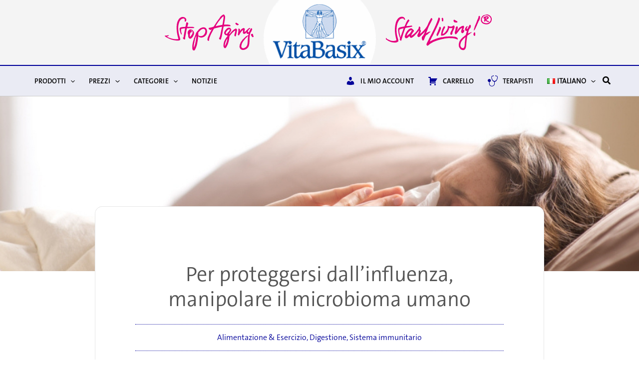

--- FILE ---
content_type: text/css
request_url: https://www.vitabasix.com/wp-content/uploads/uag-plugin/assets/84000/uag-css-83523.css?ver=1769082673
body_size: 3760
content:
.uagb-social-share__outer-wrap,.uagb-social-share__wrap{display:flex;align-items:center;justify-content:center}.uagb-social-share__layout-vertical.uagb-social-share__outer-wrap,.uagb-social-share__layout-vertical .uagb-social-share__wrap{flex-direction:column}.uagb-social-share__layout-vertical .wp-block-uagb-social-share-child.uagb-ss-repeater.uagb-ss__wrapper:first-child{margin-top:0 !important}.uagb-social-share__layout-vertical .wp-block-uagb-social-share-child.uagb-ss-repeater.uagb-ss__wrapper:last-child{margin-bottom:0 !important}.uagb-social-share__outer-wrap a.uagb-button__link:focus{box-shadow:none}.uagb-social-share__outer-wrap .uagb-ss__wrapper{padding:0;margin-left:5px;margin-right:5px;transition:all 0.2s;display:inline-flex;text-align:center}.uagb-social-share__outer-wrap .uagb-ss__source-wrap{display:inline-block}.uagb-social-share__outer-wrap .uagb-ss__link{color:#3a3a3a;display:inline-table;line-height:0;cursor:pointer}.uagb-social-share__outer-wrap .uagb-ss__source-icon{font-size:40px;width:40px;height:40px}.uagb-social-share__outer-wrap .uagb-ss__source-image{width:40px}@media (max-width: 976px){.uagb-social-share__layout-horizontal .uagb-ss__wrapper{margin-left:0;margin-right:0}}.uagb-social-share__layout-horizontal .wp-block-uagb-social-share-child.uagb-ss-repeater.uagb-ss__wrapper:first-child{margin-left:0 !important}.uagb-social-share__layout-horizontal .wp-block-uagb-social-share-child.uagb-ss-repeater.uagb-ss__wrapper:last-child{margin-right:0 !important}
.wp-block-uagb-social-share .uagb-social-share__wrapper{text-decoration:none}.uagb-social-share__wrapper{box-shadow:none}.uagb-social-share__outer-wrap:not(.uagb-social-share__no-label) .uagb-social-share__source-wrap{margin-right:15px}.uagb-social-share__outer-wrap.uagb-social-share__icon-at-top .uagb-social-share__source-wrap{-ms-flex-item-align:flex-start;align-self:flex-start;margin-top:5px}
.uagb-block-85c53b36 .uagb-ss-repeater span.uagb-ss__link{color: #3a3a3a;}.uagb-block-85c53b36 .uagb-ss-repeater a.uagb-ss__link{color: #3a3a3a;}.uagb-block-85c53b36 .uagb-ss-repeater span.uagb-ss__link svg{fill: #3a3a3a;}.uagb-block-85c53b36 .uagb-ss-repeater a.uagb-ss__link svg{fill: #3a3a3a;}.uagb-block-85c53b36.uagb-social-share__layout-vertical .uagb-ss__wrapper{margin-left: 0;margin-right: 0;margin-top: 5px;margin-bottom: 5px;}.uagb-block-85c53b36.uagb-social-share__layout-vertical .uagb-ss__link{padding: 18px;}.uagb-block-85c53b36.uagb-social-share__layout-horizontal .uagb-ss__link{padding: 18px;}.uagb-block-85c53b36.uagb-social-share__layout-horizontal .uagb-ss__wrapper{margin-left: 5px;margin-right: 5px;}.uagb-block-85c53b36 .wp-block-uagb-social-share-child {border-radius: 23px;}.uagb-block-85c53b36 .uagb-ss__source-wrap{width: 40px;}.uagb-block-85c53b36 .uagb-ss__source-wrap svg{width: 40px;height: 40px;}.uagb-block-85c53b36 .uagb-ss__source-image{width: 40px;}.uagb-block-85c53b36 .uagb-ss__source-icon{width: 40px;height: 40px;font-size: 40px;}.uagb-block-85c53b36.uagb-social-share__outer-wrap{justify-content: center;-webkit-box-pack: center;-ms-flex-pack: center;-webkit-box-align: center;-ms-flex-align: center;align-items: center;}.uagb-block-8b512ca7.uagb-ss-repeater span.uagb-ss__link{color: #3b5998;}.uagb-block-8b512ca7.uagb-ss-repeater a.uagb-ss__link{color: #3b5998;}.uagb-block-8b512ca7.uagb-ss-repeater span.uagb-ss__link svg{fill: #3b5998;}.uagb-block-8b512ca7.uagb-ss-repeater a.uagb-ss__link svg{fill: #3b5998;}.uagb-block-6a3a849e.uagb-ss-repeater span.uagb-ss__link{color: #55acee;}.uagb-block-6a3a849e.uagb-ss-repeater a.uagb-ss__link{color: #55acee;}.uagb-block-6a3a849e.uagb-ss-repeater span.uagb-ss__link svg{fill: #55acee;}.uagb-block-6a3a849e.uagb-ss-repeater a.uagb-ss__link svg{fill: #55acee;}.uagb-block-e1e47fb5.uagb-ss-repeater span.uagb-ss__link{color: #bd081c;}.uagb-block-e1e47fb5.uagb-ss-repeater a.uagb-ss__link{color: #bd081c;}.uagb-block-e1e47fb5.uagb-ss-repeater span.uagb-ss__link svg{fill: #bd081c;}.uagb-block-e1e47fb5.uagb-ss-repeater a.uagb-ss__link svg{fill: #bd081c;}.uagb-block-2cecf700.uagb-ss-repeater span.uagb-ss__link{color: #0077b5;}.uagb-block-2cecf700.uagb-ss-repeater a.uagb-ss__link{color: #0077b5;}.uagb-block-2cecf700.uagb-ss-repeater span.uagb-ss__link svg{fill: #0077b5;}.uagb-block-2cecf700.uagb-ss-repeater a.uagb-ss__link svg{fill: #0077b5;}@media only screen and (max-width: 976px) {.uagb-block-85c53b36.uagb-social-share__layout-vertical .uagb-ss__wrapper{margin-left: 0;margin-right: 0;margin-top: 5px;margin-bottom: 5px;}.uagb-block-85c53b36.uagb-social-share__layout-horizontal .uagb-ss__wrapper{margin-left: 5px;margin-right: 5px;}.uagb-block-85c53b36.uagb-social-share__outer-wrap{justify-content: center;-webkit-box-pack: center;-ms-flex-pack: center;-webkit-box-align: center;-ms-flex-align: center;align-items: center;}}@media only screen and (max-width: 767px) {.uagb-block-85c53b36.uagb-social-share__layout-vertical .uagb-ss__wrapper{margin-left: 0;margin-right: 0;margin-top: 5px;margin-bottom: 5px;}.uagb-block-85c53b36.uagb-social-share__layout-horizontal .uagb-ss__wrapper{margin-left: 5px;margin-right: 5px;}.uagb-block-85c53b36.uagb-social-share__outer-wrap{justify-content: center;-webkit-box-pack: center;-ms-flex-pack: center;-webkit-box-align: center;-ms-flex-align: center;align-items: center;}}.wp-block-uagb-image{display:flex}.wp-block-uagb-image__figure{position:relative;display:flex;flex-direction:column;max-width:100%;height:auto;margin:0}.wp-block-uagb-image__figure img{height:auto;display:flex;max-width:100%;transition:box-shadow 0.2s ease}.wp-block-uagb-image__figure>a{display:inline-block}.wp-block-uagb-image__figure figcaption{text-align:center;margin-top:0.5em;margin-bottom:1em}.wp-block-uagb-image .components-placeholder.block-editor-media-placeholder .components-placeholder__instructions{align-self:center}.wp-block-uagb-image--align-left{text-align:left}.wp-block-uagb-image--align-right{text-align:right}.wp-block-uagb-image--align-center{text-align:center}.wp-block-uagb-image--align-full .wp-block-uagb-image__figure{margin-left:calc(50% - 50vw);margin-right:calc(50% - 50vw);max-width:100vw;width:100vw;height:auto}.wp-block-uagb-image--align-full .wp-block-uagb-image__figure img{height:auto;width:100% !important}.wp-block-uagb-image--align-wide .wp-block-uagb-image__figure img{height:auto;width:100%}.wp-block-uagb-image--layout-overlay__color-wrapper{position:absolute;left:0;top:0;right:0;bottom:0;opacity:0.2;background:rgba(0,0,0,0.5);transition:opacity 0.35s ease-in-out}.wp-block-uagb-image--layout-overlay-link{position:absolute;left:0;right:0;bottom:0;top:0}.wp-block-uagb-image--layout-overlay .wp-block-uagb-image__figure:hover .wp-block-uagb-image--layout-overlay__color-wrapper{opacity:1}.wp-block-uagb-image--layout-overlay__inner{position:absolute;left:15px;right:15px;bottom:15px;top:15px;display:flex;align-items:center;justify-content:center;flex-direction:column;border-color:#fff;transition:0.35s ease-in-out}.wp-block-uagb-image--layout-overlay__inner.top-left,.wp-block-uagb-image--layout-overlay__inner.top-center,.wp-block-uagb-image--layout-overlay__inner.top-right{justify-content:flex-start}.wp-block-uagb-image--layout-overlay__inner.bottom-left,.wp-block-uagb-image--layout-overlay__inner.bottom-center,.wp-block-uagb-image--layout-overlay__inner.bottom-right{justify-content:flex-end}.wp-block-uagb-image--layout-overlay__inner.top-left,.wp-block-uagb-image--layout-overlay__inner.center-left,.wp-block-uagb-image--layout-overlay__inner.bottom-left{align-items:flex-start}.wp-block-uagb-image--layout-overlay__inner.top-right,.wp-block-uagb-image--layout-overlay__inner.center-right,.wp-block-uagb-image--layout-overlay__inner.bottom-right{align-items:flex-end}.wp-block-uagb-image--layout-overlay__inner .uagb-image-heading{color:#fff;transition:transform 0.35s, opacity 0.35s ease-in-out;transform:translate3d(0, 24px, 0);margin:0;line-height:1em}.wp-block-uagb-image--layout-overlay__inner .uagb-image-separator{width:30%;border-top-width:2px;border-top-color:#fff;border-top-style:solid;margin-bottom:10px;opacity:0;transition:transform 0.4s, opacity 0.4s ease-in-out;transform:translate3d(0, 30px, 0)}.wp-block-uagb-image--layout-overlay__inner .uagb-image-caption{opacity:0;overflow:visible;color:#fff;transition:transform 0.45s, opacity 0.45s ease-in-out;transform:translate3d(0, 35px, 0)}.wp-block-uagb-image--layout-overlay__inner:hover .uagb-image-heading,.wp-block-uagb-image--layout-overlay__inner:hover .uagb-image-separator,.wp-block-uagb-image--layout-overlay__inner:hover .uagb-image-caption{opacity:1;transform:translate3d(0, 0, 0)}.wp-block-uagb-image--effect-zoomin .wp-block-uagb-image__figure img,.wp-block-uagb-image--effect-zoomin .wp-block-uagb-image__figure .wp-block-uagb-image--layout-overlay__color-wrapper{transform:scale(1);transition:transform 0.35s ease-in-out}.wp-block-uagb-image--effect-zoomin .wp-block-uagb-image__figure:hover img,.wp-block-uagb-image--effect-zoomin .wp-block-uagb-image__figure:hover .wp-block-uagb-image--layout-overlay__color-wrapper{transform:scale(1.05)}.wp-block-uagb-image--effect-slide .wp-block-uagb-image__figure img,.wp-block-uagb-image--effect-slide .wp-block-uagb-image__figure .wp-block-uagb-image--layout-overlay__color-wrapper{width:calc(100% + 40px) !important;max-width:none !important;transform:translate3d(-40px, 0, 0);transition:transform 0.35s ease-in-out}.wp-block-uagb-image--effect-slide .wp-block-uagb-image__figure:hover img,.wp-block-uagb-image--effect-slide .wp-block-uagb-image__figure:hover .wp-block-uagb-image--layout-overlay__color-wrapper{transform:translate3d(0, 0, 0)}.wp-block-uagb-image--effect-grayscale img{filter:grayscale(0%);transition:0.35s ease-in-out}.wp-block-uagb-image--effect-grayscale:hover img{filter:grayscale(100%)}.wp-block-uagb-image--effect-blur img{filter:blur(0);transition:0.35s ease-in-out}.wp-block-uagb-image--effect-blur:hover img{filter:blur(3px)}
.uagb-block-b894bf92.wp-block-uagb-image--layout-default figure img{box-shadow: 0px 0px 0 #00000070;}.uagb-block-b894bf92.wp-block-uagb-image .wp-block-uagb-image__figure figcaption{font-style: normal;align-self: center;}.uagb-block-b894bf92.wp-block-uagb-image--layout-overlay figure img{box-shadow: 0px 0px 0 #00000070;}.uagb-block-b894bf92.wp-block-uagb-image--layout-overlay .wp-block-uagb-image--layout-overlay__color-wrapper{opacity: 0.2;}.uagb-block-b894bf92.wp-block-uagb-image--layout-overlay .wp-block-uagb-image--layout-overlay__inner{left: 15px;right: 15px;top: 15px;bottom: 15px;}.uagb-block-b894bf92.wp-block-uagb-image--layout-overlay .wp-block-uagb-image--layout-overlay__inner .uagb-image-heading{font-style: normal;color: #fff;opacity: 1;}.uagb-block-b894bf92.wp-block-uagb-image--layout-overlay .wp-block-uagb-image--layout-overlay__inner .uagb-image-heading a{color: #fff;}.uagb-block-b894bf92.wp-block-uagb-image--layout-overlay .wp-block-uagb-image--layout-overlay__inner .uagb-image-caption{opacity: 0;}.uagb-block-b894bf92.wp-block-uagb-image--layout-overlay .wp-block-uagb-image__figure:hover .wp-block-uagb-image--layout-overlay__color-wrapper{opacity: 1;}.uagb-block-b894bf92.wp-block-uagb-image .wp-block-uagb-image--layout-overlay__inner .uagb-image-separator{width: 30%;border-top-width: 2px;border-top-color: #fff;opacity: 0;}.uagb-block-b894bf92.wp-block-uagb-image .wp-block-uagb-image__figure img{width: 1024px;height: auto;}.uagb-block-b894bf92.wp-block-uagb-image .wp-block-uagb-image__figure:hover .wp-block-uagb-image--layout-overlay__inner .uagb-image-caption{opacity: 1;}.uagb-block-b894bf92.wp-block-uagb-image .wp-block-uagb-image__figure:hover .wp-block-uagb-image--layout-overlay__inner .uagb-image-separator{opacity: 1;}.uagb-block-b894bf92.wp-block-uagb-image--layout-default figure:hover img{box-shadow: 0px 0px 0 #00000070;}.uagb-block-b894bf92.wp-block-uagb-image--layout-overlay figure:hover img{box-shadow: 0px 0px 0 #00000070;}@media only screen and (max-width: 976px) {.uagb-block-b894bf92.wp-block-uagb-image .wp-block-uagb-image__figure img{width: 1024px;height: auto;}}@media only screen and (max-width: 767px) {.uagb-block-b894bf92.wp-block-uagb-image .wp-block-uagb-image__figure img{width: 1024px;height: auto;}}.uagb-block-9fc70ed2.wp-block-uagb-image{text-align: center;justify-content: center;align-self: center;}.uagb-block-9fc70ed2 .wp-block-uagb-image__figure{align-items: center;}.uagb-block-9fc70ed2.wp-block-uagb-image--layout-default figure img{box-shadow: 0px 0px 0 #00000070;}.uagb-block-9fc70ed2.wp-block-uagb-image .wp-block-uagb-image__figure figcaption{font-style: normal;align-self: center;}.uagb-block-9fc70ed2.wp-block-uagb-image--layout-overlay figure img{box-shadow: 0px 0px 0 #00000070;}.uagb-block-9fc70ed2.wp-block-uagb-image--layout-overlay .wp-block-uagb-image--layout-overlay__color-wrapper{opacity: 0.2;}.uagb-block-9fc70ed2.wp-block-uagb-image--layout-overlay .wp-block-uagb-image--layout-overlay__inner{left: 15px;right: 15px;top: 15px;bottom: 15px;}.uagb-block-9fc70ed2.wp-block-uagb-image--layout-overlay .wp-block-uagb-image--layout-overlay__inner .uagb-image-heading{font-style: normal;color: #fff;opacity: 1;}.uagb-block-9fc70ed2.wp-block-uagb-image--layout-overlay .wp-block-uagb-image--layout-overlay__inner .uagb-image-heading a{color: #fff;}.uagb-block-9fc70ed2.wp-block-uagb-image--layout-overlay .wp-block-uagb-image--layout-overlay__inner .uagb-image-caption{opacity: 0;}.uagb-block-9fc70ed2.wp-block-uagb-image--layout-overlay .wp-block-uagb-image__figure:hover .wp-block-uagb-image--layout-overlay__color-wrapper{opacity: 1;}.uagb-block-9fc70ed2.wp-block-uagb-image .wp-block-uagb-image--layout-overlay__inner .uagb-image-separator{width: 30%;border-top-width: 2px;border-top-color: #fff;opacity: 0;}.uagb-block-9fc70ed2.wp-block-uagb-image .wp-block-uagb-image__figure img{width: px;height: auto;}.uagb-block-9fc70ed2.wp-block-uagb-image .wp-block-uagb-image__figure:hover .wp-block-uagb-image--layout-overlay__inner .uagb-image-caption{opacity: 1;}.uagb-block-9fc70ed2.wp-block-uagb-image .wp-block-uagb-image__figure:hover .wp-block-uagb-image--layout-overlay__inner .uagb-image-separator{opacity: 1;}.uagb-block-9fc70ed2.wp-block-uagb-image--layout-default figure:hover img{box-shadow: 0px 0px 0 #00000070;}.uagb-block-9fc70ed2.wp-block-uagb-image--layout-overlay figure:hover img{box-shadow: 0px 0px 0 #00000070;}@media only screen and (max-width: 976px) {.uagb-block-9fc70ed2.wp-block-uagb-image .wp-block-uagb-image__figure img{width: px;height: auto;}}@media only screen and (max-width: 767px) {.uagb-block-9fc70ed2.wp-block-uagb-image .wp-block-uagb-image__figure img{width: px;height: auto;}}.uagb-icon-list__wrap{display:flex;align-items:flex-start;justify-content:flex-start}.wp-block-uagb-icon-list-child{padding:0;transition:all 0.2s;display:inline-flex;color:#3a3a3a;align-items:center;text-decoration:none;box-shadow:none}.wp-block-uagb-icon-list-child span.uagb-icon-list__source-wrap{display:block;align-items:center}.uagb-icon-list__source-wrap svg{display:block}.uagb-icon-list__source-image{width:40px}.uagb-icon-list__outer-wrap .uagb-icon-list__content-wrap{color:#3a3a3a;display:flex;align-items:center}
.wp-block-uagb-icon-list-child{position:relative}.wp-block-uagb-icon-list-child>a{position:absolute;top:0;left:0;width:100%;height:100%}img.uagb-icon-list__source-image{max-width:unset}.wp-block-uagb-icon-list-child .uagb-icon-list__label{word-break:break-word}
.wp-block-uagb-icon-list.uagb-block-addf418d .uagb-icon-list__source-image{width: 16px;}.wp-block-uagb-icon-list.uagb-block-addf418d .wp-block-uagb-icon-list-child .uagb-icon-list__source-wrap svg{width: 16px;height: 16px;font-size: 16px;}.wp-block-uagb-icon-list.uagb-block-addf418d .wp-block-uagb-icon-list-child .uagb-icon-list__source-wrap{padding: 0px;border-radius: 0px;border-width: 0px;align-self: center;}.wp-block-uagb-icon-list.uagb-block-addf418d .wp-block-uagb-icon-list-child .uagb-icon-list__label{text-decoration: !important;line-height: em;}.wp-block-uagb-icon-list.uagb-block-addf418d .uagb-icon-list__wrap{display: flex;flex-direction: column;justify-content: center;-webkit-box-pack: center;-ms-flex-pack: center;-webkit-box-align: flex-start;-ms-flex-align: flex-start;align-items: flex-start;}.wp-block-uagb-icon-list.uagb-block-addf418d .uagb-icon-list__label{text-align: left;}.wp-block-uagb-icon-list.uagb-block-addf418d .wp-block-uagb-icon-list-child{text-decoration: !important;line-height: em;}.wp-block-uagb-icon-list.uagb-block-addf418d.wp-block-uagb-icon-list .wp-block-uagb-icon-list-child{margin-left: 0;margin-right: 0;margin-bottom: 10px;}.wp-block-uagb-icon-list.uagb-block-addf418d .uagb-icon-list__source-wrap{margin-right: 15px;}.uagb-block-26a5cc3f.wp-block-uagb-icon-list-child .uagb-icon-list__source-wrap{background:  !important;border-color:  !important;}.uagb-block-26a5cc3f.wp-block-uagb-icon-list-child:hover .uagb-icon-list__source-wrap{background:  !important;border-color:  !important;}@media only screen and (max-width: 976px) {.wp-block-uagb-icon-list.uagb-block-addf418d .uagb-icon-list__source-image{width: 16px;}.wp-block-uagb-icon-list.uagb-block-addf418d .wp-block-uagb-icon-list-child .uagb-icon-list__source-wrap svg{width: 16px;height: 16px;font-size: 16px;}.wp-block-uagb-icon-list.uagb-block-addf418d .wp-block-uagb-icon-list-child .uagb-icon-list__source-wrap {padding: 0px;border-width: 0px;align-self: center;}.wp-block-uagb-icon-list.uagb-block-addf418d .uagb-icon-list__wrap{display: flex;flex-direction: column;justify-content: center;-webkit-box-pack: center;-ms-flex-pack: center;-webkit-box-align: flex-start;-ms-flex-align: flex-start;align-items: flex-start;}.wp-block-uagb-icon-list.uagb-block-addf418d.wp-block-uagb-icon-list .wp-block-uagb-icon-list-child{margin-left: 0;margin-right: 0;margin-bottom: 10px;}}@media only screen and (max-width: 767px) {.wp-block-uagb-icon-list.uagb-block-addf418d .uagb-icon-list__source-image{width: 16px;}.wp-block-uagb-icon-list.uagb-block-addf418d .wp-block-uagb-icon-list-child .uagb-icon-list__source-wrap svg{width: 16px;height: 16px;font-size: 16px;}.wp-block-uagb-icon-list.uagb-block-addf418d .wp-block-uagb-icon-list-child .uagb-icon-list__source-wrap{padding: 0px;border-width: 0px;align-self: center;}.wp-block-uagb-icon-list.uagb-block-addf418d .uagb-icon-list__wrap{display: flex;flex-direction: column;justify-content: center;-webkit-box-pack: center;-ms-flex-pack: center;-webkit-box-align: flex-start;-ms-flex-align: flex-start;align-items: flex-start;}.wp-block-uagb-icon-list.uagb-block-addf418d.wp-block-uagb-icon-list .wp-block-uagb-icon-list-child{margin-left: 0;margin-right: 0;margin-bottom: 10px;}}.wp-block-uagb-icon-list.uagb-block-2b6ec929 .uagb-icon-list__source-image{width: 16px;}.wp-block-uagb-icon-list.uagb-block-2b6ec929 .wp-block-uagb-icon-list-child .uagb-icon-list__source-wrap svg{width: 16px;height: 16px;font-size: 16px;}.wp-block-uagb-icon-list.uagb-block-2b6ec929 .wp-block-uagb-icon-list-child .uagb-icon-list__source-wrap{padding: 0px;border-radius: 0px;border-width: 0px;align-self: center;}.wp-block-uagb-icon-list.uagb-block-2b6ec929 .wp-block-uagb-icon-list-child .uagb-icon-list__label{text-decoration: !important;line-height: em;}.wp-block-uagb-icon-list.uagb-block-2b6ec929 .uagb-icon-list__wrap{display: flex;flex-direction: column;justify-content: center;-webkit-box-pack: center;-ms-flex-pack: center;-webkit-box-align: flex-start;-ms-flex-align: flex-start;align-items: flex-start;}.wp-block-uagb-icon-list.uagb-block-2b6ec929 .uagb-icon-list__label{text-align: left;}.wp-block-uagb-icon-list.uagb-block-2b6ec929 .wp-block-uagb-icon-list-child{text-decoration: !important;line-height: em;}.wp-block-uagb-icon-list.uagb-block-2b6ec929.wp-block-uagb-icon-list .wp-block-uagb-icon-list-child{margin-left: 0;margin-right: 0;margin-bottom: 10px;}.wp-block-uagb-icon-list.uagb-block-2b6ec929 .uagb-icon-list__source-wrap{margin-right: 15px;}.uagb-block-780a74a5.wp-block-uagb-icon-list-child .uagb-icon-list__source-wrap{background:  !important;border-color:  !important;}.uagb-block-780a74a5.wp-block-uagb-icon-list-child:hover .uagb-icon-list__source-wrap{background:  !important;border-color:  !important;}.uagb-block-757676d2.wp-block-uagb-icon-list-child .uagb-icon-list__source-wrap{background:  !important;border-color:  !important;}.uagb-block-757676d2.wp-block-uagb-icon-list-child:hover .uagb-icon-list__source-wrap{background:  !important;border-color:  !important;}.uagb-block-bf6f0269.wp-block-uagb-icon-list-child .uagb-icon-list__source-wrap{background:  !important;border-color:  !important;}.uagb-block-bf6f0269.wp-block-uagb-icon-list-child:hover .uagb-icon-list__source-wrap{background:  !important;border-color:  !important;}@media only screen and (max-width: 976px) {.wp-block-uagb-icon-list.uagb-block-2b6ec929 .uagb-icon-list__source-image{width: 16px;}.wp-block-uagb-icon-list.uagb-block-2b6ec929 .wp-block-uagb-icon-list-child .uagb-icon-list__source-wrap svg{width: 16px;height: 16px;font-size: 16px;}.wp-block-uagb-icon-list.uagb-block-2b6ec929 .wp-block-uagb-icon-list-child .uagb-icon-list__source-wrap {padding: 0px;border-width: 0px;align-self: center;}.wp-block-uagb-icon-list.uagb-block-2b6ec929 .uagb-icon-list__wrap{display: flex;flex-direction: column;justify-content: center;-webkit-box-pack: center;-ms-flex-pack: center;-webkit-box-align: flex-start;-ms-flex-align: flex-start;align-items: flex-start;}.wp-block-uagb-icon-list.uagb-block-2b6ec929.wp-block-uagb-icon-list .wp-block-uagb-icon-list-child{margin-left: 0;margin-right: 0;margin-bottom: 10px;}}@media only screen and (max-width: 767px) {.wp-block-uagb-icon-list.uagb-block-2b6ec929 .uagb-icon-list__source-image{width: 16px;}.wp-block-uagb-icon-list.uagb-block-2b6ec929 .wp-block-uagb-icon-list-child .uagb-icon-list__source-wrap svg{width: 16px;height: 16px;font-size: 16px;}.wp-block-uagb-icon-list.uagb-block-2b6ec929 .wp-block-uagb-icon-list-child .uagb-icon-list__source-wrap{padding: 0px;border-width: 0px;align-self: center;}.wp-block-uagb-icon-list.uagb-block-2b6ec929 .uagb-icon-list__wrap{display: flex;flex-direction: column;justify-content: center;-webkit-box-pack: center;-ms-flex-pack: center;-webkit-box-align: flex-start;-ms-flex-align: flex-start;align-items: flex-start;}.wp-block-uagb-icon-list.uagb-block-2b6ec929.wp-block-uagb-icon-list .wp-block-uagb-icon-list-child{margin-left: 0;margin-right: 0;margin-bottom: 10px;}}.wp-block-uagb-advanced-heading h1,.wp-block-uagb-advanced-heading h2,.wp-block-uagb-advanced-heading h3,.wp-block-uagb-advanced-heading h4,.wp-block-uagb-advanced-heading h5,.wp-block-uagb-advanced-heading h6,.wp-block-uagb-advanced-heading p,.wp-block-uagb-advanced-heading div{word-break:break-word}.wp-block-uagb-advanced-heading .uagb-heading-text{margin:0}.wp-block-uagb-advanced-heading .uagb-desc-text{margin:0}.wp-block-uagb-advanced-heading .uagb-separator{font-size:0;border-top-style:solid;display:inline-block;margin:0 0 10px 0}.wp-block-uagb-advanced-heading .uagb-highlight{color:#f78a0c;border:0;transition:all 0.3s ease}.uag-highlight-toolbar{border-left:0;border-top:0;border-bottom:0;border-radius:0;border-right-color:#1e1e1e}.uag-highlight-toolbar .components-button{border-radius:0;outline:none}.uag-highlight-toolbar .components-button.is-primary{color:#fff}
.wp-block-uagb-advanced-heading.uagb-block-a1a225d1.wp-block-uagb-advanced-heading .uagb-desc-text{margin-bottom: 15px;}.wp-block-uagb-advanced-heading.uagb-block-a1a225d1.wp-block-uagb-advanced-heading .uagb-highlight{font-style: normal;font-weight: Default;background: #007cba;color: #fff;-webkit-text-fill-color: #fff;}.wp-block-uagb-advanced-heading.uagb-block-a1a225d1.wp-block-uagb-advanced-heading .uagb-highlight::-moz-selection{color: #fff;background: #007cba;-webkit-text-fill-color: #fff;}.wp-block-uagb-advanced-heading.uagb-block-a1a225d1.wp-block-uagb-advanced-heading .uagb-highlight::selection{color: #fff;background: #007cba;-webkit-text-fill-color: #fff;}.wp-block-uagb-icon-list.uagb-block-00cbb9a1 .uagb-icon-list__source-image{width: 16px;}.wp-block-uagb-icon-list.uagb-block-00cbb9a1 .wp-block-uagb-icon-list-child .uagb-icon-list__source-wrap svg{width: 16px;height: 16px;font-size: 16px;}.wp-block-uagb-icon-list.uagb-block-00cbb9a1 .wp-block-uagb-icon-list-child .uagb-icon-list__source-wrap{padding: 0px;border-radius: 0px;border-width: 0px;align-self: center;}.wp-block-uagb-icon-list.uagb-block-00cbb9a1 .wp-block-uagb-icon-list-child .uagb-icon-list__label{text-decoration: !important;line-height: em;}.wp-block-uagb-icon-list.uagb-block-00cbb9a1 .uagb-icon-list__wrap{display: flex;flex-direction: column;justify-content: center;-webkit-box-pack: center;-ms-flex-pack: center;-webkit-box-align: flex-start;-ms-flex-align: flex-start;align-items: flex-start;}.wp-block-uagb-icon-list.uagb-block-00cbb9a1 .uagb-icon-list__label{text-align: left;}.wp-block-uagb-icon-list.uagb-block-00cbb9a1 .wp-block-uagb-icon-list-child{text-decoration: !important;line-height: em;}.wp-block-uagb-icon-list.uagb-block-00cbb9a1.wp-block-uagb-icon-list .wp-block-uagb-icon-list-child{margin-left: 0;margin-right: 0;margin-bottom: 10px;}.wp-block-uagb-icon-list.uagb-block-00cbb9a1 .uagb-icon-list__source-wrap{margin-right: 15px;}.uagb-block-5c05c2b2.wp-block-uagb-icon-list-child .uagb-icon-list__source-wrap{background:  !important;border-color:  !important;}.uagb-block-5c05c2b2.wp-block-uagb-icon-list-child:hover .uagb-icon-list__source-wrap{background:  !important;border-color:  !important;}.uagb-block-a3c2b826.wp-block-uagb-icon-list-child .uagb-icon-list__source-wrap{background:  !important;border-color:  !important;}.uagb-block-a3c2b826.wp-block-uagb-icon-list-child:hover .uagb-icon-list__source-wrap{background:  !important;border-color:  !important;}.uagb-block-03e4c501.wp-block-uagb-icon-list-child .uagb-icon-list__source-wrap{background:  !important;border-color:  !important;}.uagb-block-03e4c501.wp-block-uagb-icon-list-child:hover .uagb-icon-list__source-wrap{background:  !important;border-color:  !important;}@media only screen and (max-width: 976px) {.wp-block-uagb-icon-list.uagb-block-00cbb9a1 .uagb-icon-list__source-image{width: 16px;}.wp-block-uagb-icon-list.uagb-block-00cbb9a1 .wp-block-uagb-icon-list-child .uagb-icon-list__source-wrap svg{width: 16px;height: 16px;font-size: 16px;}.wp-block-uagb-icon-list.uagb-block-00cbb9a1 .wp-block-uagb-icon-list-child .uagb-icon-list__source-wrap {padding: 0px;border-width: 0px;align-self: center;}.wp-block-uagb-icon-list.uagb-block-00cbb9a1 .uagb-icon-list__wrap{display: flex;flex-direction: column;justify-content: center;-webkit-box-pack: center;-ms-flex-pack: center;-webkit-box-align: flex-start;-ms-flex-align: flex-start;align-items: flex-start;}.wp-block-uagb-icon-list.uagb-block-00cbb9a1.wp-block-uagb-icon-list .wp-block-uagb-icon-list-child{margin-left: 0;margin-right: 0;margin-bottom: 10px;}}@media only screen and (max-width: 767px) {.wp-block-uagb-icon-list.uagb-block-00cbb9a1 .uagb-icon-list__source-image{width: 16px;}.wp-block-uagb-icon-list.uagb-block-00cbb9a1 .wp-block-uagb-icon-list-child .uagb-icon-list__source-wrap svg{width: 16px;height: 16px;font-size: 16px;}.wp-block-uagb-icon-list.uagb-block-00cbb9a1 .wp-block-uagb-icon-list-child .uagb-icon-list__source-wrap{padding: 0px;border-width: 0px;align-self: center;}.wp-block-uagb-icon-list.uagb-block-00cbb9a1 .uagb-icon-list__wrap{display: flex;flex-direction: column;justify-content: center;-webkit-box-pack: center;-ms-flex-pack: center;-webkit-box-align: flex-start;-ms-flex-align: flex-start;align-items: flex-start;}.wp-block-uagb-icon-list.uagb-block-00cbb9a1.wp-block-uagb-icon-list .wp-block-uagb-icon-list-child{margin-left: 0;margin-right: 0;margin-bottom: 10px;}}.wp-block-uagb-icon-list.uagb-block-b7ca5aa4 .uagb-icon-list__source-image{width: 16px;}.wp-block-uagb-icon-list.uagb-block-b7ca5aa4 .wp-block-uagb-icon-list-child .uagb-icon-list__source-wrap svg{width: 16px;height: 16px;font-size: 16px;}.wp-block-uagb-icon-list.uagb-block-b7ca5aa4 .wp-block-uagb-icon-list-child .uagb-icon-list__source-wrap{padding: 0px;border-radius: 0px;border-width: 0px;align-self: center;}.wp-block-uagb-icon-list.uagb-block-b7ca5aa4 .wp-block-uagb-icon-list-child .uagb-icon-list__label{text-decoration: !important;line-height: em;}.wp-block-uagb-icon-list.uagb-block-b7ca5aa4 .uagb-icon-list__wrap{display: flex;flex-direction: column;justify-content: center;-webkit-box-pack: center;-ms-flex-pack: center;-webkit-box-align: flex-start;-ms-flex-align: flex-start;align-items: flex-start;}.wp-block-uagb-icon-list.uagb-block-b7ca5aa4 .uagb-icon-list__label{text-align: left;}.wp-block-uagb-icon-list.uagb-block-b7ca5aa4 .wp-block-uagb-icon-list-child{text-decoration: !important;line-height: em;}.wp-block-uagb-icon-list.uagb-block-b7ca5aa4.wp-block-uagb-icon-list .wp-block-uagb-icon-list-child{margin-left: 0;margin-right: 0;margin-bottom: 10px;}.wp-block-uagb-icon-list.uagb-block-b7ca5aa4 .uagb-icon-list__source-wrap{margin-right: 15px;}.uagb-block-6f5616c3.wp-block-uagb-icon-list-child .uagb-icon-list__source-wrap{background:  !important;border-color:  !important;}.uagb-block-6f5616c3.wp-block-uagb-icon-list-child:hover .uagb-icon-list__source-wrap{background:  !important;border-color:  !important;}.uagb-block-df4e9a70.wp-block-uagb-icon-list-child .uagb-icon-list__source-wrap{background:  !important;border-color:  !important;}.uagb-block-df4e9a70.wp-block-uagb-icon-list-child:hover .uagb-icon-list__source-wrap{background:  !important;border-color:  !important;}.uagb-block-5339bed0.wp-block-uagb-icon-list-child .uagb-icon-list__source-wrap{background:  !important;border-color:  !important;}.uagb-block-5339bed0.wp-block-uagb-icon-list-child:hover .uagb-icon-list__source-wrap{background:  !important;border-color:  !important;}@media only screen and (max-width: 976px) {.wp-block-uagb-icon-list.uagb-block-b7ca5aa4 .uagb-icon-list__source-image{width: 16px;}.wp-block-uagb-icon-list.uagb-block-b7ca5aa4 .wp-block-uagb-icon-list-child .uagb-icon-list__source-wrap svg{width: 16px;height: 16px;font-size: 16px;}.wp-block-uagb-icon-list.uagb-block-b7ca5aa4 .wp-block-uagb-icon-list-child .uagb-icon-list__source-wrap {padding: 0px;border-width: 0px;align-self: center;}.wp-block-uagb-icon-list.uagb-block-b7ca5aa4 .uagb-icon-list__wrap{display: flex;flex-direction: column;justify-content: center;-webkit-box-pack: center;-ms-flex-pack: center;-webkit-box-align: flex-start;-ms-flex-align: flex-start;align-items: flex-start;}.wp-block-uagb-icon-list.uagb-block-b7ca5aa4.wp-block-uagb-icon-list .wp-block-uagb-icon-list-child{margin-left: 0;margin-right: 0;margin-bottom: 10px;}}@media only screen and (max-width: 767px) {.wp-block-uagb-icon-list.uagb-block-b7ca5aa4 .uagb-icon-list__source-image{width: 16px;}.wp-block-uagb-icon-list.uagb-block-b7ca5aa4 .wp-block-uagb-icon-list-child .uagb-icon-list__source-wrap svg{width: 16px;height: 16px;font-size: 16px;}.wp-block-uagb-icon-list.uagb-block-b7ca5aa4 .wp-block-uagb-icon-list-child .uagb-icon-list__source-wrap{padding: 0px;border-width: 0px;align-self: center;}.wp-block-uagb-icon-list.uagb-block-b7ca5aa4 .uagb-icon-list__wrap{display: flex;flex-direction: column;justify-content: center;-webkit-box-pack: center;-ms-flex-pack: center;-webkit-box-align: flex-start;-ms-flex-align: flex-start;align-items: flex-start;}.wp-block-uagb-icon-list.uagb-block-b7ca5aa4.wp-block-uagb-icon-list .wp-block-uagb-icon-list-child{margin-left: 0;margin-right: 0;margin-bottom: 10px;}}.wp-block-uagb-container{display:flex;position:relative;box-sizing:border-box;transition-property:box-shadow;transition-duration:0.2s;transition-timing-function:ease}.wp-block-uagb-container .spectra-container-link-overlay{bottom:0;left:0;position:absolute;right:0;top:0;z-index:10}.wp-block-uagb-container.uagb-is-root-container{margin-left:auto;margin-right:auto}.wp-block-uagb-container.alignfull.uagb-is-root-container .uagb-container-inner-blocks-wrap{display:flex;position:relative;box-sizing:border-box;margin-left:auto !important;margin-right:auto !important}.wp-block-uagb-container .wp-block-uagb-blockquote,.wp-block-uagb-container .wp-block-spectra-pro-login,.wp-block-uagb-container .wp-block-spectra-pro-register{margin:unset}.wp-block-uagb-container .uagb-container__video-wrap{height:100%;width:100%;top:0;left:0;position:absolute;overflow:hidden;-webkit-transition:opacity 1s;-o-transition:opacity 1s;transition:opacity 1s}.wp-block-uagb-container .uagb-container__video-wrap video{max-width:100%;width:100%;height:100%;margin:0;line-height:1;border:none;display:inline-block;vertical-align:baseline;-o-object-fit:cover;object-fit:cover;background-size:cover}.wp-block-uagb-container.uagb-layout-grid{display:grid;width:100%}.wp-block-uagb-container.uagb-layout-grid>.uagb-container-inner-blocks-wrap{display:inherit;width:inherit}.wp-block-uagb-container.uagb-layout-grid>.uagb-container-inner-blocks-wrap>.wp-block-uagb-container{max-width:unset !important;width:unset !important}.wp-block-uagb-container.uagb-layout-grid>.wp-block-uagb-container{max-width:unset !important;width:unset !important}.wp-block-uagb-container.uagb-layout-grid.uagb-is-root-container{margin-left:auto;margin-right:auto}.wp-block-uagb-container.uagb-layout-grid.uagb-is-root-container>.wp-block-uagb-container{max-width:unset !important;width:unset !important}.wp-block-uagb-container.uagb-layout-grid.alignwide.uagb-is-root-container{margin-left:auto;margin-right:auto}.wp-block-uagb-container.uagb-layout-grid.alignfull.uagb-is-root-container .uagb-container-inner-blocks-wrap{display:inherit;position:relative;box-sizing:border-box;margin-left:auto !important;margin-right:auto !important}body .wp-block-uagb-container>.uagb-container-inner-blocks-wrap>*:not(.wp-block-uagb-container):not(.wp-block-uagb-column):not(.wp-block-uagb-container):not(.wp-block-uagb-section):not(.uagb-container__shape):not(.uagb-container__video-wrap):not(.wp-block-spectra-pro-register):not(.wp-block-spectra-pro-login):not(.uagb-slider-container):not(.spectra-image-gallery__control-lightbox):not(.wp-block-uagb-info-box),body .wp-block-uagb-container>.uagb-container-inner-blocks-wrap,body .wp-block-uagb-container>*:not(.wp-block-uagb-container):not(.wp-block-uagb-column):not(.wp-block-uagb-container):not(.wp-block-uagb-section):not(.uagb-container__shape):not(.uagb-container__video-wrap):not(.wp-block-spectra-pro-register):not(.wp-block-spectra-pro-login):not(.uagb-slider-container):not(.spectra-container-link-overlay):not(.spectra-image-gallery__control-lightbox):not(.wp-block-uagb-lottie):not(.uagb-faq__outer-wrap){min-width:unset !important;width:100%;position:relative}body .ast-container .wp-block-uagb-container>.uagb-container-inner-blocks-wrap>.wp-block-uagb-container>ul,body .ast-container .wp-block-uagb-container>.uagb-container-inner-blocks-wrap>.wp-block-uagb-container ol,body .ast-container .wp-block-uagb-container>.uagb-container-inner-blocks-wrap>ul,body .ast-container .wp-block-uagb-container>.uagb-container-inner-blocks-wrap ol{max-width:-webkit-fill-available;margin-block-start:0;margin-block-end:0;margin-left:20px}.ast-plain-container .editor-styles-wrapper .block-editor-block-list__layout.is-root-container .uagb-is-root-container.wp-block-uagb-container.alignwide{margin-left:auto;margin-right:auto}.uagb-container__shape{overflow:hidden;position:absolute;left:0;width:100%;line-height:0;direction:ltr}.uagb-container__shape-top{top:-3px}.uagb-container__shape-bottom{bottom:-3px}.uagb-container__shape.uagb-container__invert.uagb-container__shape-bottom,.uagb-container__shape.uagb-container__invert.uagb-container__shape-top{-webkit-transform:rotate(180deg);-ms-transform:rotate(180deg);transform:rotate(180deg)}.uagb-container__shape.uagb-container__shape-flip svg{transform:translateX(-50%) rotateY(180deg)}.uagb-container__shape svg{display:block;width:-webkit-calc(100% + 1.3px);width:calc(100% + 1.3px);position:relative;left:50%;-webkit-transform:translateX(-50%);-ms-transform:translateX(-50%);transform:translateX(-50%)}.uagb-container__shape .uagb-container__shape-fill{-webkit-transform-origin:center;-ms-transform-origin:center;transform-origin:center;-webkit-transform:rotateY(0deg);transform:rotateY(0deg)}.uagb-container__shape.uagb-container__shape-above-content{z-index:9;pointer-events:none}.nv-single-page-wrap .nv-content-wrap.entry-content .wp-block-uagb-container.alignfull{margin-left:calc(50% - 50vw);margin-right:calc(50% - 50vw)}@media only screen and (max-width: 767px){.wp-block-uagb-container .wp-block-uagb-advanced-heading{width:-webkit-fill-available}}.wp-block-uagb-image--align-none{justify-content:center}
.wp-block-uagb-container.uagb-block-9c5f75e4 .uagb-container__shape-top svg{width: calc( 100% + 1.3px );}.wp-block-uagb-container.uagb-block-9c5f75e4 .uagb-container__shape.uagb-container__shape-top .uagb-container__shape-fill{fill: rgba(51,51,51,1);}.wp-block-uagb-container.uagb-block-9c5f75e4 .uagb-container__shape-bottom svg{width: calc( 100% + 1.3px );}.wp-block-uagb-container.uagb-block-9c5f75e4 .uagb-container__shape.uagb-container__shape-bottom .uagb-container__shape-fill{fill: rgba(51,51,51,1);}.wp-block-uagb-container.uagb-block-9c5f75e4 .uagb-container__video-wrap video{opacity: 1;}.wp-block-uagb-container.uagb-is-root-container .uagb-block-9c5f75e4{max-width: 100%;width: 100%;}.wp-block-uagb-container.uagb-block-9c5f75e4{box-shadow: 0px 0px   #00000070 ;padding-top: 10px;padding-bottom: 10px;padding-left: 10px;padding-right: 10px;margin-top: 0px !important;margin-bottom: 20px !important;margin-left: 0px !important;margin-right: 0px !important;overflow: visible;order: initial;border-color: inherit;background-color: #f7f7f7;;flex-direction: column;align-items: center;justify-content: center;flex-wrap: nowrap;row-gap: 0px;column-gap: 0px;max-width: 100% !important;}@media only screen and (max-width: 976px) {.wp-block-uagb-container.uagb-is-root-container .uagb-block-9c5f75e4{width: 100%;}.wp-block-uagb-container.uagb-block-9c5f75e4{padding-top: 10px;padding-bottom: 10px;padding-left: 10px;padding-right: 10px;margin-top: 0px !important;margin-bottom: 20px !important;order: initial;background-color: #f7f7f7;;max-width:  !important;}}@media only screen and (max-width: 767px) {.wp-block-uagb-container.uagb-is-root-container .uagb-block-9c5f75e4{max-width: 100%;width: 100%;}.wp-block-uagb-container.uagb-block-9c5f75e4{padding-top: 10px;padding-bottom: 10px;padding-left: 10px;padding-right: 10px;margin-top: 0px !important;margin-bottom: 20px !important;order: initial;background-color: #f7f7f7;;flex-wrap: wrap;max-width: 100% !important;}}.wp-block-uagb-container.uagb-block-378b4e22 .uagb-container__shape-top svg{width: calc( 100% + 1.3px );}.wp-block-uagb-container.uagb-block-378b4e22 .uagb-container__shape.uagb-container__shape-top .uagb-container__shape-fill{fill: rgba(51,51,51,1);}.wp-block-uagb-container.uagb-block-378b4e22 .uagb-container__shape-bottom svg{width: calc( 100% + 1.3px );}.wp-block-uagb-container.uagb-block-378b4e22 .uagb-container__shape.uagb-container__shape-bottom .uagb-container__shape-fill{fill: rgba(51,51,51,1);}.wp-block-uagb-container.uagb-block-378b4e22 .uagb-container__video-wrap video{opacity: 1;}.wp-block-uagb-container.uagb-is-root-container .uagb-block-378b4e22{max-width: 100%;width: 100%;}.wp-block-uagb-container.uagb-block-378b4e22{box-shadow: 0px 0px   #00000070 ;padding-top: 10px;padding-bottom: 10px;padding-left: 10px;padding-right: 10px;margin-top: 0px !important;margin-bottom: 20px !important;margin-left: 0px !important;margin-right: 0px !important;overflow: visible;order: initial;border-color: inherit;background-color: #f7f7f7;;flex-direction: column;align-items: center;justify-content: center;flex-wrap: nowrap;row-gap: 0px;column-gap: 0px;max-width: 100% !important;}@media only screen and (max-width: 976px) {.wp-block-uagb-container.uagb-is-root-container .uagb-block-378b4e22{width: 100%;}.wp-block-uagb-container.uagb-block-378b4e22{padding-top: 10px;padding-bottom: 10px;padding-left: 10px;padding-right: 10px;margin-top: 0px !important;margin-bottom: 20px !important;order: initial;background-color: #f7f7f7;;max-width:  !important;}}@media only screen and (max-width: 767px) {.wp-block-uagb-container.uagb-is-root-container .uagb-block-378b4e22{max-width: 100%;width: 100%;}.wp-block-uagb-container.uagb-block-378b4e22{padding-top: 10px;padding-bottom: 10px;padding-left: 10px;padding-right: 10px;margin-top: 0px !important;margin-bottom: 20px !important;order: initial;background-color: #f7f7f7;;flex-wrap: wrap;max-width: 100% !important;}}.wp-block-uagb-container.uagb-block-9c5f75e4 .uagb-container__shape-top svg{width: calc( 100% + 1.3px );}.wp-block-uagb-container.uagb-block-9c5f75e4 .uagb-container__shape.uagb-container__shape-top .uagb-container__shape-fill{fill: rgba(51,51,51,1);}.wp-block-uagb-container.uagb-block-9c5f75e4 .uagb-container__shape-bottom svg{width: calc( 100% + 1.3px );}.wp-block-uagb-container.uagb-block-9c5f75e4 .uagb-container__shape.uagb-container__shape-bottom .uagb-container__shape-fill{fill: rgba(51,51,51,1);}.wp-block-uagb-container.uagb-block-9c5f75e4 .uagb-container__video-wrap video{opacity: 1;}.wp-block-uagb-container.uagb-is-root-container .uagb-block-9c5f75e4{max-width: 100%;width: 100%;}.wp-block-uagb-container.uagb-block-9c5f75e4{box-shadow: 0px 0px   #00000070 ;padding-top: 10px;padding-bottom: 10px;padding-left: 10px;padding-right: 10px;margin-top: 0px !important;margin-bottom: 20px !important;margin-left: 0px !important;margin-right: 0px !important;overflow: visible;order: initial;border-color: inherit;background-color: #f7f7f7;;flex-direction: column;align-items: center;justify-content: center;flex-wrap: nowrap;row-gap: 0px;column-gap: 0px;max-width: 100% !important;}@media only screen and (max-width: 976px) {.wp-block-uagb-container.uagb-is-root-container .uagb-block-9c5f75e4{width: 100%;}.wp-block-uagb-container.uagb-block-9c5f75e4{padding-top: 10px;padding-bottom: 10px;padding-left: 10px;padding-right: 10px;margin-top: 0px !important;margin-bottom: 20px !important;order: initial;background-color: #f7f7f7;;max-width:  !important;}}@media only screen and (max-width: 767px) {.wp-block-uagb-container.uagb-is-root-container .uagb-block-9c5f75e4{max-width: 100%;width: 100%;}.wp-block-uagb-container.uagb-block-9c5f75e4{padding-top: 10px;padding-bottom: 10px;padding-left: 10px;padding-right: 10px;margin-top: 0px !important;margin-bottom: 20px !important;order: initial;background-color: #f7f7f7;;flex-wrap: wrap;max-width: 100% !important;}}.wp-block-uagb-container.uagb-block-9c5f75e4 .uagb-container__shape-top svg{width: calc( 100% + 1.3px );}.wp-block-uagb-container.uagb-block-9c5f75e4 .uagb-container__shape.uagb-container__shape-top .uagb-container__shape-fill{fill: rgba(51,51,51,1);}.wp-block-uagb-container.uagb-block-9c5f75e4 .uagb-container__shape-bottom svg{width: calc( 100% + 1.3px );}.wp-block-uagb-container.uagb-block-9c5f75e4 .uagb-container__shape.uagb-container__shape-bottom .uagb-container__shape-fill{fill: rgba(51,51,51,1);}.wp-block-uagb-container.uagb-block-9c5f75e4 .uagb-container__video-wrap video{opacity: 1;}.wp-block-uagb-container.uagb-is-root-container .uagb-block-9c5f75e4{max-width: 100%;width: 100%;}.wp-block-uagb-container.uagb-block-9c5f75e4{box-shadow: 0px 0px   #00000070 ;padding-top: 10px;padding-bottom: 10px;padding-left: 10px;padding-right: 10px;margin-top: 0px !important;margin-bottom: 20px !important;margin-left: 0px !important;margin-right: 0px !important;overflow: visible;order: initial;border-color: inherit;background-color: #f7f7f7;;flex-direction: column;align-items: center;justify-content: center;flex-wrap: nowrap;row-gap: 0px;column-gap: 0px;max-width: 100% !important;}@media only screen and (max-width: 976px) {.wp-block-uagb-container.uagb-is-root-container .uagb-block-9c5f75e4{width: 100%;}.wp-block-uagb-container.uagb-block-9c5f75e4{padding-top: 10px;padding-bottom: 10px;padding-left: 10px;padding-right: 10px;margin-top: 0px !important;margin-bottom: 20px !important;order: initial;background-color: #f7f7f7;;max-width:  !important;}}@media only screen and (max-width: 767px) {.wp-block-uagb-container.uagb-is-root-container .uagb-block-9c5f75e4{max-width: 100%;width: 100%;}.wp-block-uagb-container.uagb-block-9c5f75e4{padding-top: 10px;padding-bottom: 10px;padding-left: 10px;padding-right: 10px;margin-top: 0px !important;margin-bottom: 20px !important;order: initial;background-color: #f7f7f7;;flex-wrap: wrap;max-width: 100% !important;}}.wp-block-uagb-container.uagb-block-9c5f75e4 .uagb-container__shape-top svg{width: calc( 100% + 1.3px );}.wp-block-uagb-container.uagb-block-9c5f75e4 .uagb-container__shape.uagb-container__shape-top .uagb-container__shape-fill{fill: rgba(51,51,51,1);}.wp-block-uagb-container.uagb-block-9c5f75e4 .uagb-container__shape-bottom svg{width: calc( 100% + 1.3px );}.wp-block-uagb-container.uagb-block-9c5f75e4 .uagb-container__shape.uagb-container__shape-bottom .uagb-container__shape-fill{fill: rgba(51,51,51,1);}.wp-block-uagb-container.uagb-block-9c5f75e4 .uagb-container__video-wrap video{opacity: 1;}.wp-block-uagb-container.uagb-is-root-container .uagb-block-9c5f75e4{max-width: 100%;width: 100%;}.wp-block-uagb-container.uagb-block-9c5f75e4{box-shadow: 0px 0px   #00000070 ;padding-top: 10px;padding-bottom: 10px;padding-left: 10px;padding-right: 10px;margin-top: 0px !important;margin-bottom: 20px !important;margin-left: 0px !important;margin-right: 0px !important;overflow: visible;order: initial;border-color: inherit;background-color: #f7f7f7;;flex-direction: column;align-items: center;justify-content: center;flex-wrap: nowrap;row-gap: 0px;column-gap: 0px;max-width: 100% !important;}@media only screen and (max-width: 976px) {.wp-block-uagb-container.uagb-is-root-container .uagb-block-9c5f75e4{width: 100%;}.wp-block-uagb-container.uagb-block-9c5f75e4{padding-top: 10px;padding-bottom: 10px;padding-left: 10px;padding-right: 10px;margin-top: 0px !important;margin-bottom: 20px !important;order: initial;background-color: #f7f7f7;;max-width:  !important;}}@media only screen and (max-width: 767px) {.wp-block-uagb-container.uagb-is-root-container .uagb-block-9c5f75e4{max-width: 100%;width: 100%;}.wp-block-uagb-container.uagb-block-9c5f75e4{padding-top: 10px;padding-bottom: 10px;padding-left: 10px;padding-right: 10px;margin-top: 0px !important;margin-bottom: 20px !important;order: initial;background-color: #f7f7f7;;flex-wrap: wrap;max-width: 100% !important;}}.wp-block-uagb-container.uagb-block-c7ac3f97 .uagb-container__shape-top svg{width: calc( 100% + 1.3px );}.wp-block-uagb-container.uagb-block-c7ac3f97 .uagb-container__shape.uagb-container__shape-top .uagb-container__shape-fill{fill: rgba(51,51,51,1);}.wp-block-uagb-container.uagb-block-c7ac3f97 .uagb-container__shape-bottom svg{width: calc( 100% + 1.3px );}.wp-block-uagb-container.uagb-block-c7ac3f97 .uagb-container__shape.uagb-container__shape-bottom .uagb-container__shape-fill{fill: rgba(51,51,51,1);}.wp-block-uagb-container.uagb-block-c7ac3f97 .uagb-container__video-wrap video{opacity: 1;}.wp-block-uagb-container.uagb-is-root-container .uagb-block-c7ac3f97{max-width: 100%;width: 100%;}.wp-block-uagb-container.uagb-block-c7ac3f97{box-shadow: 0px 0px   #00000070 ;padding-top: 10px;padding-bottom: 10px;padding-left: 10px;padding-right: 10px;margin-top: 0px !important;margin-bottom: 20px !important;margin-left: 0px !important;margin-right: 0px !important;overflow: visible;order: initial;border-color: inherit;background-color: #f7f7f7;;flex-direction: column;align-items: center;justify-content: center;flex-wrap: nowrap;row-gap: 0px;column-gap: 0px;max-width: 100% !important;}@media only screen and (max-width: 976px) {.wp-block-uagb-container.uagb-is-root-container .uagb-block-c7ac3f97{width: 100%;}.wp-block-uagb-container.uagb-block-c7ac3f97{padding-top: 10px;padding-bottom: 10px;padding-left: 10px;padding-right: 10px;margin-top: 0px !important;margin-bottom: 20px !important;order: initial;background-color: #f7f7f7;;max-width:  !important;}}@media only screen and (max-width: 767px) {.wp-block-uagb-container.uagb-is-root-container .uagb-block-c7ac3f97{max-width: 100%;width: 100%;}.wp-block-uagb-container.uagb-block-c7ac3f97{padding-top: 10px;padding-bottom: 10px;padding-left: 10px;padding-right: 10px;margin-top: 0px !important;margin-bottom: 20px !important;order: initial;background-color: #f7f7f7;;flex-wrap: wrap;max-width: 100% !important;}}.wp-block-uagb-container.uagb-block-1cdeefe0 .uagb-container__shape-top svg{width: calc( 100% + 1.3px );}.wp-block-uagb-container.uagb-block-1cdeefe0 .uagb-container__shape.uagb-container__shape-top .uagb-container__shape-fill{fill: rgba(51,51,51,1);}.wp-block-uagb-container.uagb-block-1cdeefe0 .uagb-container__shape-bottom svg{width: calc( 100% + 1.3px );}.wp-block-uagb-container.uagb-block-1cdeefe0 .uagb-container__shape.uagb-container__shape-bottom .uagb-container__shape-fill{fill: rgba(51,51,51,1);}.wp-block-uagb-container.uagb-block-1cdeefe0 .uagb-container__video-wrap video{opacity: 1;}.wp-block-uagb-container.uagb-is-root-container .uagb-block-1cdeefe0{max-width: 100%;width: 100%;}.wp-block-uagb-container.uagb-block-1cdeefe0{box-shadow: 0px 0px   #00000070 ;padding-top: 10px;padding-bottom: 10px;padding-left: 10px;padding-right: 10px;margin-top: 0px !important;margin-bottom: 20px !important;margin-left: 0px !important;margin-right: 0px !important;overflow: hidden;order: initial;border-color: inherit;background-color: #f7f7f7;;flex-direction: column;align-items: center;justify-content: center;flex-wrap: nowrap;row-gap: 0px;column-gap: 0px;max-width: 100% !important;}@media only screen and (max-width: 976px) {.wp-block-uagb-container.uagb-is-root-container .uagb-block-1cdeefe0{width: 100%;}.wp-block-uagb-container.uagb-block-1cdeefe0{padding-top: 10px;padding-bottom: 10px;padding-left: 10px;padding-right: 10px;margin-top: 0px !important;margin-bottom: 20px !important;order: initial;background-color: #f7f7f7;;max-width:  !important;}}@media only screen and (max-width: 767px) {.wp-block-uagb-container.uagb-is-root-container .uagb-block-1cdeefe0{max-width: 100%;width: 100%;}.wp-block-uagb-container.uagb-block-1cdeefe0{padding-top: 10px;padding-bottom: 10px;padding-left: 10px;padding-right: 10px;margin-top: 0px !important;margin-bottom: 20px !important;order: initial;background-color: #f7f7f7;;flex-wrap: wrap;max-width: 100% !important;}}.wp-block-uagb-container.uagb-block-b3526495 .uagb-container__shape-top svg{width: calc( 100% + 1.3px );}.wp-block-uagb-container.uagb-block-b3526495 .uagb-container__shape.uagb-container__shape-top .uagb-container__shape-fill{fill: rgba(51,51,51,1);}.wp-block-uagb-container.uagb-block-b3526495 .uagb-container__shape-bottom svg{width: calc( 100% + 1.3px );}.wp-block-uagb-container.uagb-block-b3526495 .uagb-container__shape.uagb-container__shape-bottom .uagb-container__shape-fill{fill: rgba(51,51,51,1);}.wp-block-uagb-container.uagb-block-b3526495 .uagb-container__video-wrap video{opacity: 1;}.wp-block-uagb-container.uagb-is-root-container .uagb-block-b3526495{max-width: 100%;width: 100%;}.wp-block-uagb-container.uagb-block-b3526495{box-shadow: 0px 0px   #00000070 ;padding-top: 10px;padding-bottom: 10px;padding-left: 10px;padding-right: 10px;margin-top: 0px !important;margin-bottom: 20px !important;margin-left: 0px !important;margin-right: 0px !important;overflow: visible;order: initial;border-color: inherit;background-color: #f7f7f7;;flex-direction: column;align-items: center;justify-content: center;flex-wrap: nowrap;row-gap: 0px;column-gap: 0px;max-width: 100% !important;}@media only screen and (max-width: 976px) {.wp-block-uagb-container.uagb-is-root-container .uagb-block-b3526495{width: 100%;}.wp-block-uagb-container.uagb-block-b3526495{padding-top: 10px;padding-bottom: 10px;padding-left: 10px;padding-right: 10px;margin-top: 0px !important;margin-bottom: 20px !important;order: initial;background-color: #f7f7f7;;max-width:  !important;}}@media only screen and (max-width: 767px) {.wp-block-uagb-container.uagb-is-root-container .uagb-block-b3526495{max-width: 100%;width: 100%;}.wp-block-uagb-container.uagb-block-b3526495{padding-top: 10px;padding-bottom: 10px;padding-left: 10px;padding-right: 10px;margin-top: 0px !important;margin-bottom: 20px !important;order: initial;background-color: #f7f7f7;;flex-wrap: wrap;max-width: 100% !important;}}.wp-block-uagb-container.uagb-block-051de894 .uagb-container__shape-top svg{width: calc( 100% + 1.3px );}.wp-block-uagb-container.uagb-block-051de894 .uagb-container__shape.uagb-container__shape-top .uagb-container__shape-fill{fill: rgba(51,51,51,1);}.wp-block-uagb-container.uagb-block-051de894 .uagb-container__shape-bottom svg{width: calc( 100% + 1.3px );}.wp-block-uagb-container.uagb-block-051de894 .uagb-container__shape.uagb-container__shape-bottom .uagb-container__shape-fill{fill: rgba(51,51,51,1);}.wp-block-uagb-container.uagb-block-051de894 .uagb-container__video-wrap video{opacity: 1;}.wp-block-uagb-container.uagb-is-root-container .uagb-block-051de894{max-width: 100%;width: 100%;}.wp-block-uagb-container.uagb-block-051de894{box-shadow: 0px 0px   #00000070 ;padding-top: 10px;padding-bottom: 10px;padding-left: 10px;padding-right: 10px;margin-top: 0px !important;margin-bottom: 20px !important;margin-left: 0px !important;margin-right: 0px !important;overflow: visible;order: initial;border-color: inherit;background-color: #f7f7f7;;flex-direction: column;align-items: center;justify-content: center;flex-wrap: nowrap;row-gap: 0px;column-gap: 0px;max-width: 100% !important;}@media only screen and (max-width: 976px) {.wp-block-uagb-container.uagb-is-root-container .uagb-block-051de894{width: 100%;}.wp-block-uagb-container.uagb-block-051de894{padding-top: 10px;padding-bottom: 10px;padding-left: 10px;padding-right: 10px;margin-top: 0px !important;margin-bottom: 20px !important;order: initial;background-color: #f7f7f7;;max-width:  !important;}}@media only screen and (max-width: 767px) {.wp-block-uagb-container.uagb-is-root-container .uagb-block-051de894{max-width: 100%;width: 100%;}.wp-block-uagb-container.uagb-block-051de894{padding-top: 10px;padding-bottom: 10px;padding-left: 10px;padding-right: 10px;margin-top: 0px !important;margin-bottom: 20px !important;order: initial;background-color: #f7f7f7;;flex-wrap: wrap;max-width: 100% !important;}}.wp-block-uagb-container.uagb-block-b425613a .uagb-container__shape-top svg{width: calc( 100% + 1.3px );}.wp-block-uagb-container.uagb-block-b425613a .uagb-container__shape.uagb-container__shape-top .uagb-container__shape-fill{fill: rgba(51,51,51,1);}.wp-block-uagb-container.uagb-block-b425613a .uagb-container__shape-bottom svg{width: calc( 100% + 1.3px );}.wp-block-uagb-container.uagb-block-b425613a .uagb-container__shape.uagb-container__shape-bottom .uagb-container__shape-fill{fill: rgba(51,51,51,1);}.wp-block-uagb-container.uagb-block-b425613a .uagb-container__video-wrap video{opacity: 1;}.wp-block-uagb-container.uagb-is-root-container .uagb-block-b425613a{max-width: 100%;width: 100%;}.wp-block-uagb-container.uagb-block-b425613a{box-shadow: 0px 0px   #00000070 ;padding-top: 10px;padding-bottom: 10px;padding-left: 10px;padding-right: 10px;margin-top: 0px !important;margin-bottom: 20px !important;margin-left: 0px !important;margin-right: 0px !important;overflow: visible;order: initial;border-color: inherit;background-color: #f7f7f7;;flex-direction: column;align-items: center;justify-content: center;flex-wrap: nowrap;row-gap: 0px;column-gap: 0px;max-width: 100% !important;}@media only screen and (max-width: 976px) {.wp-block-uagb-container.uagb-is-root-container .uagb-block-b425613a{width: 100%;}.wp-block-uagb-container.uagb-block-b425613a{padding-top: 10px;padding-bottom: 10px;padding-left: 10px;padding-right: 10px;margin-top: 0px !important;margin-bottom: 20px !important;order: initial;background-color: #f7f7f7;;max-width:  !important;}}@media only screen and (max-width: 767px) {.wp-block-uagb-container.uagb-is-root-container .uagb-block-b425613a{max-width: 100%;width: 100%;}.wp-block-uagb-container.uagb-block-b425613a{padding-top: 10px;padding-bottom: 10px;padding-left: 10px;padding-right: 10px;margin-top: 0px !important;margin-bottom: 20px !important;order: initial;background-color: #f7f7f7;;flex-wrap: wrap;max-width: 100% !important;}}.wp-block-uagb-container.uagb-block-38d5698e .uagb-container__shape-top svg{width: calc( 100% + 1.3px );}.wp-block-uagb-container.uagb-block-38d5698e .uagb-container__shape.uagb-container__shape-top .uagb-container__shape-fill{fill: rgba(51,51,51,1);}.wp-block-uagb-container.uagb-block-38d5698e .uagb-container__shape-bottom svg{width: calc( 100% + 1.3px );}.wp-block-uagb-container.uagb-block-38d5698e .uagb-container__shape.uagb-container__shape-bottom .uagb-container__shape-fill{fill: rgba(51,51,51,1);}.wp-block-uagb-container.uagb-block-38d5698e .uagb-container__video-wrap video{opacity: 1;}.wp-block-uagb-container.uagb-is-root-container .uagb-block-38d5698e{max-width: 100%;width: 100%;}.wp-block-uagb-container.uagb-block-38d5698e{box-shadow: 0px 0px   #00000070 ;padding-top: 10px;padding-bottom: 10px;padding-left: 10px;padding-right: 10px;margin-top: 0px !important;margin-bottom: 20px !important;margin-left: 0px !important;margin-right: 0px !important;overflow: visible;order: initial;border-color: inherit;background-color: #f7f7f7;;flex-direction: column;align-items: center;justify-content: center;flex-wrap: nowrap;row-gap: 20px;column-gap: 20px;max-width: 100% !important;}@media only screen and (max-width: 976px) {.wp-block-uagb-container.uagb-is-root-container .uagb-block-38d5698e{width: 100%;}.wp-block-uagb-container.uagb-block-38d5698e{padding-top: 10px;padding-bottom: 10px;padding-left: 10px;padding-right: 10px;margin-top: 0px !important;margin-bottom: 20px !important;order: initial;background-color: #f7f7f7;;max-width:  !important;}}@media only screen and (max-width: 767px) {.wp-block-uagb-container.uagb-is-root-container .uagb-block-38d5698e{max-width: 100%;width: 100%;}.wp-block-uagb-container.uagb-block-38d5698e{padding-top: 10px;padding-bottom: 10px;padding-left: 10px;padding-right: 10px;margin-top: 0px !important;margin-bottom: 20px !important;order: initial;background-color: #f7f7f7;;flex-wrap: wrap;max-width: 100% !important;}}.wp-block-uagb-container.uagb-block-a36d7f7a .uagb-container__shape-top svg{width: calc( 100% + 1.3px );}.wp-block-uagb-container.uagb-block-a36d7f7a .uagb-container__shape.uagb-container__shape-top .uagb-container__shape-fill{fill: rgba(51,51,51,1);}.wp-block-uagb-container.uagb-block-a36d7f7a .uagb-container__shape-bottom svg{width: calc( 100% + 1.3px );}.wp-block-uagb-container.uagb-block-a36d7f7a .uagb-container__shape.uagb-container__shape-bottom .uagb-container__shape-fill{fill: rgba(51,51,51,1);}.wp-block-uagb-container.uagb-block-a36d7f7a .uagb-container__video-wrap video{opacity: 1;}.wp-block-uagb-container.uagb-is-root-container .uagb-block-a36d7f7a{max-width: 100%;width: 100%;}.wp-block-uagb-container.uagb-block-a36d7f7a{box-shadow: 0px 0px   #00000070 ;padding-top: 10px;padding-bottom: 10px;padding-left: 10px;padding-right: 10px;margin-top: 0px !important;margin-bottom: 20px !important;margin-left: 0px !important;margin-right: 0px !important;overflow: visible;order: initial;border-color: inherit;background-color: #f7f7f7;;flex-direction: column;align-items: center;justify-content: center;flex-wrap: nowrap;row-gap: 20px;column-gap: 20px;max-width: 100% !important;}@media only screen and (max-width: 976px) {.wp-block-uagb-container.uagb-is-root-container .uagb-block-a36d7f7a{width: 100%;}.wp-block-uagb-container.uagb-block-a36d7f7a{padding-top: 10px;padding-bottom: 10px;padding-left: 10px;padding-right: 10px;margin-top: 0px !important;margin-bottom: 20px !important;order: initial;background-color: #f7f7f7;;max-width:  !important;}}@media only screen and (max-width: 767px) {.wp-block-uagb-container.uagb-is-root-container .uagb-block-a36d7f7a{max-width: 100%;width: 100%;}.wp-block-uagb-container.uagb-block-a36d7f7a{padding-top: 10px;padding-bottom: 10px;padding-left: 10px;padding-right: 10px;margin-top: 0px !important;margin-bottom: 20px !important;order: initial;background-color: #f7f7f7;;flex-wrap: wrap;max-width: 100% !important;}}.wp-block-uagb-container.uagb-block-8ce66eaf .uagb-container__shape-top svg{width: calc( 100% + 1.3px );}.wp-block-uagb-container.uagb-block-8ce66eaf .uagb-container__shape.uagb-container__shape-top .uagb-container__shape-fill{fill: rgba(51,51,51,1);}.wp-block-uagb-container.uagb-block-8ce66eaf .uagb-container__shape-bottom svg{width: calc( 100% + 1.3px );}.wp-block-uagb-container.uagb-block-8ce66eaf .uagb-container__shape.uagb-container__shape-bottom .uagb-container__shape-fill{fill: rgba(51,51,51,1);}.wp-block-uagb-container.uagb-block-8ce66eaf .uagb-container__video-wrap video{opacity: 1;}.wp-block-uagb-container.uagb-is-root-container .uagb-block-8ce66eaf{max-width: 100%;width: 100%;}.wp-block-uagb-container.uagb-block-8ce66eaf{box-shadow: 0px 0px   #00000070 ;padding-top: 10px;padding-bottom: 10px;padding-left: 10px;padding-right: 10px;margin-top: 0px !important;margin-bottom: 20px !important;margin-left: 0px !important;margin-right: 0px !important;overflow: visible;order: initial;border-color: inherit;background-color: #f7f7f7;;flex-direction: column;align-items: center;justify-content: center;flex-wrap: nowrap;row-gap: 20px;column-gap: 20px;max-width: 100% !important;}@media only screen and (max-width: 976px) {.wp-block-uagb-container.uagb-is-root-container .uagb-block-8ce66eaf{width: 100%;}.wp-block-uagb-container.uagb-block-8ce66eaf{padding-top: 10px;padding-bottom: 10px;padding-left: 10px;padding-right: 10px;margin-top: 0px !important;margin-bottom: 20px !important;order: initial;background-color: #f7f7f7;;max-width:  !important;}}@media only screen and (max-width: 767px) {.wp-block-uagb-container.uagb-is-root-container .uagb-block-8ce66eaf{max-width: 100%;width: 100%;}.wp-block-uagb-container.uagb-block-8ce66eaf{padding-top: 10px;padding-bottom: 10px;padding-left: 10px;padding-right: 10px;margin-top: 0px !important;margin-bottom: 20px !important;order: initial;background-color: #f7f7f7;;flex-wrap: wrap;max-width: 100% !important;}}.wp-block-uagb-container.uagb-block-a0070513 .uagb-container__shape-top svg{width: calc( 100% + 1.3px );}.wp-block-uagb-container.uagb-block-a0070513 .uagb-container__shape.uagb-container__shape-top .uagb-container__shape-fill{fill: rgba(51,51,51,1);}.wp-block-uagb-container.uagb-block-a0070513 .uagb-container__shape-bottom svg{width: calc( 100% + 1.3px );}.wp-block-uagb-container.uagb-block-a0070513 .uagb-container__shape.uagb-container__shape-bottom .uagb-container__shape-fill{fill: rgba(51,51,51,1);}.wp-block-uagb-container.uagb-block-a0070513 .uagb-container__video-wrap video{opacity: 1;}.wp-block-uagb-container.uagb-is-root-container .uagb-block-a0070513{max-width: 100%;width: 100%;}.wp-block-uagb-container.uagb-block-a0070513{box-shadow: 0px 0px   #00000070 ;padding-top: 10px;padding-bottom: 10px;padding-left: 10px;padding-right: 10px;margin-top: 0px !important;margin-bottom: 20px !important;margin-left: 0px !important;margin-right: 0px !important;overflow: visible;order: initial;border-color: inherit;background-color: #f7f7f7;;flex-direction: column;align-items: center;justify-content: center;flex-wrap: nowrap;row-gap: 20px;column-gap: 20px;max-width: 100% !important;}@media only screen and (max-width: 976px) {.wp-block-uagb-container.uagb-is-root-container .uagb-block-a0070513{width: 100%;}.wp-block-uagb-container.uagb-block-a0070513{padding-top: 10px;padding-bottom: 10px;padding-left: 10px;padding-right: 10px;margin-top: 0px !important;margin-bottom: 20px !important;order: initial;background-color: #f7f7f7;;max-width:  !important;}}@media only screen and (max-width: 767px) {.wp-block-uagb-container.uagb-is-root-container .uagb-block-a0070513{max-width: 100%;width: 100%;}.wp-block-uagb-container.uagb-block-a0070513{padding-top: 10px;padding-bottom: 10px;padding-left: 10px;padding-right: 10px;margin-top: 0px !important;margin-bottom: 20px !important;order: initial;background-color: #f7f7f7;;flex-wrap: wrap;max-width: 100% !important;}}.wp-block-uagb-container.uagb-block-df026bac .uagb-container__shape-top svg{width: calc( 100% + 1.3px );}.wp-block-uagb-container.uagb-block-df026bac .uagb-container__shape.uagb-container__shape-top .uagb-container__shape-fill{fill: rgba(51,51,51,1);}.wp-block-uagb-container.uagb-block-df026bac .uagb-container__shape-bottom svg{width: calc( 100% + 1.3px );}.wp-block-uagb-container.uagb-block-df026bac .uagb-container__shape.uagb-container__shape-bottom .uagb-container__shape-fill{fill: rgba(51,51,51,1);}.wp-block-uagb-container.uagb-block-df026bac .uagb-container__video-wrap video{opacity: 1;}.wp-block-uagb-container.uagb-is-root-container .uagb-block-df026bac{max-width: 100%;width: 100%;}.wp-block-uagb-container.uagb-block-df026bac{box-shadow: 0px 0px   #00000070 ;padding-top: 10px;padding-bottom: 10px;padding-left: 10px;padding-right: 10px;margin-top: 0px !important;margin-bottom: 20px !important;margin-left: 0px !important;margin-right: 0px !important;overflow: visible;order: initial;border-color: inherit;background-color: #f7f7f7;;flex-direction: column;align-items: center;justify-content: center;flex-wrap: nowrap;row-gap: 20px;column-gap: 20px;max-width: 100% !important;}@media only screen and (max-width: 976px) {.wp-block-uagb-container.uagb-is-root-container .uagb-block-df026bac{width: 100%;}.wp-block-uagb-container.uagb-block-df026bac{padding-top: 10px;padding-bottom: 10px;padding-left: 10px;padding-right: 10px;margin-top: 0px !important;margin-bottom: 20px !important;order: initial;background-color: #f7f7f7;;max-width:  !important;}}@media only screen and (max-width: 767px) {.wp-block-uagb-container.uagb-is-root-container .uagb-block-df026bac{max-width: 100%;width: 100%;}.wp-block-uagb-container.uagb-block-df026bac{padding-top: 10px;padding-bottom: 10px;padding-left: 10px;padding-right: 10px;margin-top: 0px !important;margin-bottom: 20px !important;order: initial;background-color: #f7f7f7;;flex-wrap: wrap;max-width: 100% !important;}}.wp-block-uagb-container.uagb-block-37650d2c .uagb-container__shape-top svg{width: calc( 100% + 1.3px );}.wp-block-uagb-container.uagb-block-37650d2c .uagb-container__shape.uagb-container__shape-top .uagb-container__shape-fill{fill: rgba(51,51,51,1);}.wp-block-uagb-container.uagb-block-37650d2c .uagb-container__shape-bottom svg{width: calc( 100% + 1.3px );}.wp-block-uagb-container.uagb-block-37650d2c .uagb-container__shape.uagb-container__shape-bottom .uagb-container__shape-fill{fill: rgba(51,51,51,1);}.wp-block-uagb-container.uagb-block-37650d2c .uagb-container__video-wrap video{opacity: 1;}.wp-block-uagb-container.uagb-is-root-container .uagb-block-37650d2c{max-width: 100%;width: 100%;}.wp-block-uagb-container.uagb-block-37650d2c{box-shadow: 0px 0px   #00000070 ;padding-top: 10px;padding-bottom: 10px;padding-left: 10px;padding-right: 10px;margin-top: 0px !important;margin-bottom: 20px !important;margin-left: 0px !important;margin-right: 0px !important;overflow: visible;order: initial;border-color: inherit;background-color: #f7f7f7;;flex-direction: column;align-items: center;justify-content: center;flex-wrap: nowrap;row-gap: 0px;column-gap: 0px;max-width: 100% !important;}@media only screen and (max-width: 976px) {.wp-block-uagb-container.uagb-is-root-container .uagb-block-37650d2c{width: 100%;}.wp-block-uagb-container.uagb-block-37650d2c{padding-top: 10px;padding-bottom: 10px;padding-left: 10px;padding-right: 10px;margin-top: 0px !important;margin-bottom: 20px !important;order: initial;background-color: #f7f7f7;;max-width:  !important;}}@media only screen and (max-width: 767px) {.wp-block-uagb-container.uagb-is-root-container .uagb-block-37650d2c{max-width: 100%;width: 100%;}.wp-block-uagb-container.uagb-block-37650d2c{padding-top: 10px;padding-bottom: 10px;padding-left: 10px;padding-right: 10px;margin-top: 0px !important;margin-bottom: 20px !important;order: initial;background-color: #f7f7f7;;flex-wrap: wrap;max-width: 100% !important;}}

--- FILE ---
content_type: text/javascript
request_url: https://www.vitabasix.com/wp-content/uploads/uag-plugin/assets/84000/uag-js-83523.js?ver=1769082673
body_size: 22
content:
document.addEventListener("DOMContentLoaded", function(){ var ssLinksParent = document.querySelector( '.uagb-block-85c53b36' );
ssLinksParent?.addEventListener( 'keyup', function ( e ) {
var link = e.target.closest( '.uagb-ss__link' );
if ( link && e.keyCode === 13 ) {
	handleSocialLinkClick( link );
}
});

ssLinksParent?.addEventListener( 'click', function ( e ) {
var link = e.target.closest( '.uagb-ss__link' );
if ( link ) {
	handleSocialLinkClick( link );
}
});

function handleSocialLinkClick( link ) {
var social_url = link.dataset.href;
var target = "";
if ( social_url == "mailto:?body=" ) {
	target = "_self";
}
var request_url = "";
if ( social_url.indexOf("/pin/create/link/?url=") !== -1 ) {
	request_url = social_url + encodeURIComponent( window.location.href ) + "&media=" + 'https://www.vitabasix.com/wp-content/uploads/2020/10/manipulating-the-human-microbiome-to-protect-against-flu-2-1024x445.jpg';
} else {
	request_url = social_url + encodeURIComponent( window.location.href );
}
window.open( request_url, target );
}
 });